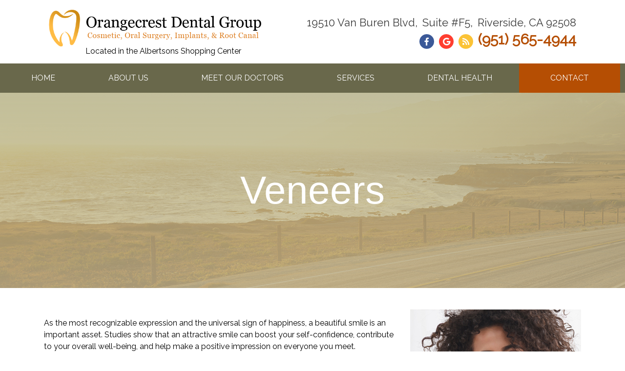

--- FILE ---
content_type: text/html
request_url: https://riverside-dentist.com/services/veneers/
body_size: 22095
content:
<!DOCTYPE html>
		<html lang="en-US" class="loading">
			<head>
				<meta http-equiv="Content-Type" content="text/html; charset=UTF-8" />
				<meta name="viewport" content="width=device-width, initial-scale=1.0">
				<style>
					html {-webkit-tap-highlight-color: rgba(0,0,0,0); -webkit-tap-highlight-color: transparent;}
					body {padding: 0px; margin: 0px; font-size: 16px; font-family: arial; overflow-x: hidden;}
					img {max-width: 100%;}
					section {display: inline-block; clear: both; width: 100%; box-sizing: border-box;}
					a {text-decoration: none;}
					.defer-css {display: none;}
					.skip-menu {position: absolute; left: -500px;}
					.content-section .alerts-panel {width: 100%;}
					.to-top {position: fixed; right: 10px; bottom: 10px; width: 43px; height: 43px; border-radius: 50%; background-color: white; display: block; z-index: 999; box-sizing: border-box; box-shadow: 0px 0px 10px rgba(0, 0, 0, 0.1); text-align: center; line-height: 43px; cursor: pointer; display: none;}
					.content-section {position: relative; display: block;}
					.content-section .alerts-panel p {width: 100%; text-align: center; padding: 20px; margin: 0px; box-sizing: border-box; display: none;}
					.content-section.system-splash {width: 100vw; height: 100vh; padding: 40px; box-sizing: border-box; flex-direction: column; justify-content: center; align-items: center; display: none; z-index: 999999;}
					.content-section.system-splash .system-splash-close {padding: 10px 20px; margin-top: 40px; border: 1px solid black;}
					[data-system="services-faqs-container"] .services-qa-container {display: flex; flex-direction: column;}
					[data-system="services-faqs-container"] .services-qa-container > div {display: none;}
					[data-system="services-faqs-container"] .services-qa-container .services-qa-title {user-select: none; margin: 0px; margin-bottom: 0.5rem; cursor: pointer; border-bottom: 1px dotted #e6e6e6; padding-bottom: 0.5rem; box-sizing: border-box; display: block;}
					[data-system="services-faqs-container"] .services-qa-container .services-qa-title .qa-toggle {float: right; margin-left: 40px;}
					#ad-tracking-source, #ad-tracking-campaign {display: none !important;}

					@media (max-width: 360px) {
						.content-section.system-splash {display: flex;}
					}
				</style>
				<style>
					.preload * {
						-webkit-transition: none !important;
						-moz-transition: none !important;
						-ms-transition: none !important;
						-o-transition: none !important;
					}
				</style>
				<script>var javascript;	javascript.load = []; function javascript() {}</script>
	<script>
				function gtag(arguments) {
					dataLayer.push(arguments);
				}
			
				google_tracking = {
					gtag: function() {
						dataLayer.push(arguments);
					}
				};
			</script>
			<script>
				javascript.load.push('system_gtm');
				javascript.prototype.system_gtm = function() {
					var script_loaded = false;
					function load_script() {
						script_loaded = true;						
						$.getScript('https://www.googletagmanager.com/gtag/js?id=UA-147697479-1');
						window.dataLayer = window.dataLayer || [];
						google_tracking.gtag('js', new Date());
google_tracking.gtag('config', 'UA-147697479-1');
google_tracking.gtag('config', 'UA-155638011-1');

					}
					$(document).one('scroll', function() {
						if (script_loaded == false) {
							load_script();
						}
					});
					$(document).one('mousemove', function() {
						if (script_loaded == false) {
							load_script();
						}
					});
					$('body').one('click', function() {
						if (script_loaded == false) {
							load_script();
						}
					});
				}
			</script>
			
				<meta HTTP-EQUIV="Expires" CONTENT="Never">
				<meta HTTP-EQUIV="CACHE-CONTROL" CONTENT="PUBLIC">
	<meta name="description" content="Veneers can be alternatives to crowns. Call Orangecrest Dental Group at (951) 565-4944 or visit us at 19510 Van Buren Blvd, Suite #F5, Riverside, CA." /><meta name="keywords" content="Riverside CA Veneers, Veneers in Riverside CA, Riverside CA Porcelain Veneers, Dentist 92508, Top Dentist in Riverside CA, Dental Office in Riverside CA, Riverside CA Dental Emergency, Family Dentist 92508, Oral and Maxillofacial Surgery Riverside CA" /><meta name="robots" content="index, follow" /><meta property="og:title" content="Riverside CA Veneers | Veneers in Riverside CA | Riverside CA Porcelain Veneerse" /><meta property="og:url" content="https://riverside-dentist.com/services/veneers/" /><meta property="og:type" content="website" /><meta property="og:description" content="Veneers can be alternatives to crowns. Call Orangecrest Dental Group at (951) 565-4944 or visit us at 19510 Van Buren Blvd, Suite #F5, Riverside, CA." /><meta property="og:image" content="https://riverside-dentist.com/custom/images/logo.png" /><title>Riverside CA Veneers | Veneers in Riverside CA | Riverside CA Porcelain Veneers</title><link rel="stylesheet preload" as="font" href="https://fonts.googleapis.com/css?family=Open+Sans" media="none" onload="if(media!='all')media='all'"><link rel="stylesheet preload" as="font" href="https://fonts.googleapis.com/css?family=Raleway" media="none" onload="if(media!='all')media='all'"><link rel="stylesheet preload" as="font" href="https://fonts.googleapis.com/css?family=Great+Vibes" media="none" onload="if(media!='all')media='all'"></head>
		<body class="preload" data-tracking-id="">
	
			<a tabindex="0" class="skip-menu" href="#skip-menu">Skip Menu</a>
	
					<section class="content-section system-splash" style="background-color: #ffffff">
						<img src="/custom/images/logo.png" />
						
						<div class="system-splash-close" style="border-color: #000000; color: #000000;">Continue</div>
					</section>
				
			<section class="content-section">
				<div class="alerts-panel"></div>
			</section>
			<section class="content-section">
				<div class="to-top"><i class="fas fa-angle-up"></i></div>
		<section id="freyja-home-header">
		<a aria-label="Home" href="/"><img alt="Logo Image" class="header-logo" src="/custom/images/logo.png" /></a>
        <p class="logo-label">Located in the Albertsons Shopping Center</p>
		<div class="contact-bar">
			
						<div class="right">
						<ul class="header-address">
							<li class="break">19510 Van Buren Blvd, </li>
					<li class="break">Suite #F5, </li>	
							<li class="break">Riverside, CA 92508</li>
						</ul>
						<div class="social-container">
						<span class="break">
					<a href="https://www.facebook.com/pages/Orangecrest-Dental-Group/371348052939192" rel="noopener" target="_blank" aria-label="Social Media Link"><i class="social-icon fab fa-facebook-f" style="background-color: #3b5998; color: #3b5998;"></i></a><a href="https://tdi2u.com/ocdggppjgmb" rel="noopener" target="_blank" aria-label="Social Media Link"><i class="social-icon fab fa-google" style="background-color: #ff3e30; color: #ff3e30;"></i></a><a href="/blog/" rel="noopener" target="_blank" aria-label="Social Media Link"><i class="social-icon fas fa-rss" style="background-color: #fbc336; color: #fbc336;"></i></a></span><span class="break"><a aria-label="Click to Call" class="phone" href="tel:+1 (951) 565-4944">(951) 565-4944</a></span>
						</div>
						</div>
							</div>
</section><style>#freyja-home-header {
  width: 100%;
  height: 130px;
  background-color: rgba(255,255,255,0.9);
  padding: 0px 250px;
  box-sizing: border-box;
  display: block;
  z-index: 900;
  position: relative;
}
#freyja-home-header .header-logo {
  transform: translate(0px,20px);
  max-height: 90px;
}
#freyja-home-header .contact-bar {
  text-align: right;
  display: inline-block;
  position: absolute;
  top: 50%;
  transform: translate(0px,-50%);
  right: 0px;
  padding-right: inherit;
}
#freyja-home-header .contact-bar .number-label {
  position: relative;
  top: -3px;
  display: inline-block;
  margin-right: 5px;
  margin-left: 10px;
  font-size: 1rem;
  font-family: 'Raleway', san-serif;
}
#freyja-home-header .contact-bar .multi-location .line-1:hover {
  box-shadow: 0px 0px 15px rgba(181,78,3,0.3);
  border: 1px solid #b54e03;
}
#freyja-home-header .contact-bar .multi-location a {
  color: #3c3c3c;
}
#freyja-home-header .contact-bar .multi-location a .line-1 {
  font-size: 32px;
  line-height: 18px;
  box-shadow: 0px 0px 15px rgba(0,0,0,0.05);
  padding: 10px;
  cursor: pointer;
  transition: box-shadow 0.2s, border 0.2s;
  border: 1px solid white;
  box-sizing: border-box;
  font-weight: 100;
  font-family: 'Source Sans Pro', sans-serif;
}
#freyja-home-header .contact-bar .multi-location a .line-1 .line-2 {
  font-size: 20px;
}
#freyja-home-header .contact-bar .multi-location a .number-bubble {
  display: inline-block;
  background-color: #b54e03;
  color: white;
  text-align: center;
  padding: 3px 10px;
  height: 32px;
  line-height: 30px;
  font-weight: 400;
}
#freyja-home-header .contact-bar .social-container .social-icon::after {
  background-color: rgba(255,255,255,0);
}
#freyja-home-header .contact-bar .social-container .social-icon:hover {
  transform: scale(1.2);
}
#freyja-home-header .contact-bar .social-container .social-icon {
  line-height: 30px;
  margin-right: 10px;
  width: 30px;
  height: 30px;
  text-align: center;
  color: white;
  border-radius: 50%;
  cursor: pointer;
  transition: transform 0.2s;
  color: white !important;
}
#freyja-home-header .contact-bar .phone:hover {
  color: #d7c8a1;
}
#freyja-home-header .contact-bar .phone {
  font-family: 'Raleway', san-serif;
  font-size: 24px;
  text-decoration: none;
  color: #b54e03;
  transition: color 0.2s;
}
#freyja-home-header .contact-bar .header-address {
  padding: 0px;
  margin: 0px;
  font-family: 'Raleway', san-serif;
  font-size: 20px;
  color: #3c3c3c;
}
#freyja-home-header .contact-bar .header-address .break {
  margin-right: 5px;
}
#freyja-home-header .contact-bar .header-address li {
  display: inline-block;
  margin-right: 5px;
}
#freyja-home-header .contact-bar .header-address li:last-of-type {
  margin-right: 0px;
}
@media (max-width: 1600px) {
  #freyja-home-header {
    padding: 0px 100px;
  }
}
@media (max-width: 1024px) {
  #freyja-home-header {
    padding: 0px 40px;
    position: relative;
    height: auto;
    display: inline-block;
    width: 100%;
    text-align: center;
  }
  #freyja-home-header .header-logo {
    max-height: 120px;
  }
  #freyja-home-header .header-address .break {
    margin-right: 0px;
    display: block;
  }
  #freyja-home-header .contact-bar {
    position: relative;
    padding: 20px 0px 0px;
    text-align: center;
    display: block;
    top: 0px;
    transform: none;
  }
  #freyja-home-header .contact-bar .header-address li.break {
    display: block;
  }
  #freyja-home-header .contact-bar .social-container .break {
    display: block;
  }
  #freyja-home-header .contact-bar .social-container .break:first-of-type {
    margin: 10px 0px;
  }
  #freyja-home-header .contact-bar .social-container .break:first-of-type a:last-of-type .social-icon {
    margin-right: 0px;
  }
  #freyja-home-header .contact-bar .social-container .break:first-of-type a .social-icon {
    margin-right: 10px;
  }
  #freyja-home-header .contact-bar .multi-location a {
    display: block;
  }
  #freyja-home-header .contact-bar .multi-location a .line-1 {
    display: inline-block;
    margin-bottom: 30px;
    text-align: right;
  }
}
</style><section id="guile-top-menu">
	<div id="top-menu-mobile">
    	<div class='logo-container-mobile'>
        	<a aria-label="Home" href="/"><img id="guile-header-logo-mobile" src="/custom/images/logo.png" /></a>
        </div>
		<i class="fas fa-bars"></i>
	</div>
	<div id="top-menu-nav">
    	<div class='logo-container'>
        	<a aria-label="Home" href="/"><img id="guile-header-logo" src="/custom/images/logo.png" /></a>
        </div>
		<div class='top-menu-main-menu-container'><ul id="top-menu-main-menu">
			<li tabindex="0" role="button" class="top-menu-item" data-url="/">Home</li><li tabindex="0" role="button" class="top-menu-item" data-url="/about-us/">About Us<ul class="top-menu-sub-menu"><li tabindex="0" role="button" class="top-menu-sub-menu-item" data-url="/about-us/meet-our-staff/">Meet Our Staff</li><li tabindex="0" role="button" class="top-menu-sub-menu-item" data-url="/about-us/our-office/">Our Office</li><li tabindex="0" role="button" class="top-menu-sub-menu-item" data-url="/about-us/office-tour/">Office Tour</li><li tabindex="0" role="button" class="top-menu-sub-menu-item" data-url="/about-us/new-patients/">New Patients</li><li tabindex="0" role="button" class="top-menu-sub-menu-item" data-url="/about-us/smile-gallery/">Smile Gallery</li><li tabindex="0" role="button" class="top-menu-sub-menu-item" data-url="/about-us/dental-videos/">Dental Videos</li><li tabindex="0" role="button" class="top-menu-sub-menu-item" data-url="/about-us/testimonials/">Testimonials</li></ul></li><li tabindex="0" role="button" class="top-menu-item" data-url="/staff/">Meet Our Doctors<ul class="top-menu-sub-menu"><li tabindex="0" role="button" class="top-menu-sub-menu-item" data-url="/staff/makbul-i-patel-dds/">Makbul I. Patel, DDS</li><li tabindex="0" role="button" class="top-menu-sub-menu-item" data-url="/staff/jyoti-v-desar-dds/">Jyoti V. Desar, DDS</li><li tabindex="0" role="button" class="top-menu-sub-menu-item" data-url="/staff/kashif-ahmed-dds/">Kashif Ahmed, DDS</li></ul></li><li tabindex="0" role="button" class="top-menu-item" data-url="/services/">Services<ul class="top-menu-sub-menu mega-menu"><ul class="mega-menu-column not-grouped"><li tabindex="0" role="button" class="top-menu-sub-menu-item" data-url="/services/cosmetic-dentistry/">Cosmetic Dentistry</li><li tabindex="0" role="button" class="top-menu-sub-menu-item" data-url="/services/crowns-caps/">Crowns & Caps</li><li tabindex="0" role="button" class="top-menu-sub-menu-item" data-url="/services/dental-bridges/">Dental Bridges</li><li tabindex="0" role="button" class="top-menu-sub-menu-item" data-url="/services/dental-fillings/">Dental Fillings</li><li tabindex="0" role="button" class="top-menu-sub-menu-item" data-url="/services/dentures/">Dentures</li><li tabindex="0" role="button" class="top-menu-sub-menu-item" data-url="/services/digital-radiography/">Digital Radiography</li><li tabindex="0" role="button" class="top-menu-sub-menu-item" data-url="/services/oral-exams/">Oral Exams</li><li tabindex="0" role="button" class="top-menu-sub-menu-item" data-url="/services/oral-surgery/">Oral Surgery</li><li tabindex="0" role="button" class="top-menu-sub-menu-item" data-url="/services/pediatric-dentistry/">Pediatric Dentistry</li><li tabindex="0" role="button" class="top-menu-sub-menu-item" data-url="/services/preventive-program/">Preventive Program</li><li tabindex="0" role="button" class="top-menu-sub-menu-item" data-url="/services/root-canals/">Root Canals</li><li tabindex="0" role="button" class="top-menu-sub-menu-item" data-url="/services/teeth-whitening/">Teeth Whitening</li><li tabindex="0" role="button" class="top-menu-sub-menu-item" data-url="/services/veneers/">Veneers</li></ul><li tabindex="0" role="button" class="view-all view-all-mega" data-url="/services/">View All</li></ul></li><li tabindex="0" role="button" class="top-menu-item" data-url="/library/">Dental Health</li><li tabindex="0" role="button" class="top-menu-item" data-url="/contact/">Contact<ul class="top-menu-sub-menu"><li tabindex="0" role="button" class="top-menu-sub-menu-item" data-url="/contact/contact-form/">Contact Us</li><li tabindex="0" role="button" class="top-menu-sub-menu-item" data-url="/contact/appointment-form/">Request Appointment</li></ul></li>		</ul>
        </div>
	</div>
	<div class="clear"></div>
</section><style>#guile-top-menu {
  box-shadow: none;
  position: relative;
  z-index: 9999;
  background-color: transparent;
  position: -webkit-sticky;
  position: sticky;
  top: 0;
}
#guile-top-menu #top-menu-nav {
  display: flex;
  justify-content: space-between;
}
#guile-top-menu .active {
  background: #434750;
}
#guile-top-menu .top-menu-sub-menu,
#guile-top-menu #top-menu-mobile {
  display: none;
}
#guile-top-menu #top-menu-main-menu {
  display: flex;
  list-style: none;
  flex: auto;
  height: 60px;
  margin: 0;
  padding: 0;
  font-family: 'Raleway', san-serif;
  font-size: 14px;
}
#guile-top-menu .top-menu-item {
  align-items: center;
  flex: auto;
  justify-content: center;
  text-align: center;
  display: flex;
  transition: color 0.2s, box-shadow 0.2s;
  outline: 0;
  color: #fff;
  text-transform: uppercase;
  padding: 10px;
}
#guile-top-menu .top-menu-item:hover {
  color: #2a488e;
  cursor: pointer;
}
#guile-top-menu .top-menu-sub-menu {
  list-style: none;
  padding: 0;
  position: absolute;
  background: rgba(0,0,0,0.8);
  text-align: left;
  border-top: 3px solid #2a488e;
  top: 80%;
  box-sizing: border-box;
  font-weight: normal;
  left: 8%;
}
#guile-top-menu .top-menu-sub-menu li {
  padding: 15px 20px;
  color: #fff;
  font-size: 12px;
  border-bottom: 1px solid rgba(255,255,255,0.58);
}
#guile-top-menu .top-menu-sub-menu li:hover {
  background: #2a488e;
}
#guile-top-menu .logo-container {
  flex: auto;
  padding: 20px;
  display: flex;
  align-items: center;
}
#guile-top-menu .top-menu-main-menu-container {
  flex: auto;
  display: flex;
  align-items: center;
  max-width: 1300px;
  padding: 0 10px 0 10px;
  position: relative;
  z-index: 999;
}
#guile-top-menu img {
  max-height: 100px;
  display: none;
}
#guile-top-menu .logo-container-mobile {
  display: none;
}
#guile-top-menu .fa-bars {
  display: flex;
  align-items: center;
  padding: 10px 10px 10px 20px;
}
#guile-top-menu .fa-bars::before {
  font-size: 25px;
  color: #fff;
}
#guile-top-menu .top-menu-sub-menu.mega-menu,
#guile-top-menu #guile-top-menu .mega-menu-column {
  list-style: none;
  width: 100%;
  box-sizing: border-box;
  left: 0;
}
#guile-top-menu .not-grouped {
  width: 100%;
}
#guile-top-menu .not-grouped .top-menu-sub-menu-item {
  display: inline-block;
  width: 25%;
  box-sizing: border-box;
}
#guile-top-menu .top-menu-item:last-of-type {
  color: #fff;
  padding: 9px 20px;
  transition: all 0.3s;
  background: linear-gradient(#2a488e,#172A55);
}
#guile-top-menu .top-menu-item:last-of-type ul {
  right: 0;
}
#guile-top-menu .top-menu-item:last-of-type::after {
  display: none;
}
#guile-top-menu .top-menu-item:last-of-type:hover {
  color: #fff;
  background: linear-gradient(#172A55,#2a488e);
}
#guile-top-menu .mega-menu-column {
  list-style: none;
  padding: 0;
  text-align: center;
  width: 25%;
  float: left;
}
#guile-top-menu .not-grouped {
  width: 100%;
}
#guile-top-menu .view-all-mega {
  flex-basis: 100%;
  text-align: center;
  clear: both;
}
#guile-top-menu .top-menu-item[data-url="/services/"] {
  position: initial;
}
@media (max-width: 1300px) {
  #guile-top-menu #top-menu-main-menu {
    font-size: 12px;
  }
}
@media (max-width: 1024px) {
  #guile-top-menu .top-menu-main-menu-container {
    padding: 0;
    background: #000000;
  }
  #guile-top-menu #top-menu-nav {
    height: initial;
  }
  #guile-top-menu #top-menu-mobile {
    display: flex;
    justify-content: space-between;
    height: 100%;
    background: #000000;
  }
  #guile-top-menu .logo-container {
    display: none;
  }
  #guile-top-menu .logo-container-mobile {
    display: block;
  }
  #guile-top-menu #top-menu-main-menu {
    display: none;
    padding: 0;
    background: #000000;
    height: 100%;
  }
  #guile-top-menu .top-menu-item {
    padding: 12px 0;
    text-align: left;
    margin-left: 20px;
    display: block;
  }
  #guile-top-menu .top-menu-sub-menu {
    position: relative;
    transform: none;
    border: none;
    margin-left: -20px;
    margin-top: 10px;
  }
  #guile-top-menu .top-menu-sub-menu li {
    border: none;
    margin-left: -20px;
    margin-top: 10px;
  }
  #guile-top-menu .top-menu-item::after {
    display: none;
  }
  #guile-top-menu .top-menu-sub-menu li {
    padding: 12px 0 2px 40px;
  }
  #guile-top-menu .logo-container-mobile {
    padding: 10px;
  }
  #guile-top-menu .top-menu-item:last-of-type {
    text-align: center;
    justify-content: center;
    margin-left: 0;
    padding: 12px 0;
  }
  #guile-top-menu .top-menu-item:hover {
    box-shadow: none;
  }
  #guile-top-menu .mega-menu-column {
    display: none;
  }
  #guile-top-menu .view-all-mega {
    text-align: left;
  }
}
</style><script>javascript.load.push('system_main_menu_actions');

javascript.prototype.system_change_menu_behavior = function() {
	if (viewportSize.width > 1024) {
		$('#top-menu-main-menu').css('display', 'flex');
		$('.top-menu-sub-menu').css('display', 'none');
	}
	else {
		$('#top-menu-main-menu').css('display', 'none');
		$('.top-menu-sub-menu').css('display', 'none');
	}
}

javascript.prototype.system_main_menu_actions = function() {
	var menuLock = false;

	$('.top-menu-item').each(function() {
		if ($(this).find('.top-menu-sub-menu-item').length == 1) {
			var swapData = $(this).find('.top-menu-sub-menu-item:first').attr('data-url');
			$(this).attr('data-url', swapData);
			$(this).find('.top-menu-sub-menu').remove();
		}
	});

	$('.top-menu-item').mouseover(function() {
		if (viewportSize.width > 1024) {
			if ($(this).find('.top-menu-sub-menu').length > 0) {
				$(this).find('.top-menu-sub-menu').stop().slideDown(200, function() {
					$(this).css('height', 'auto');
				});
			}
		}
	});
	
	$('.view-all').click(function() {
		$(location).attr('href', $(this).attr('data-url'));
	});
	
	$('.top-menu-item').click(function() {
		if (viewportSize.width <= 1024) {
			if ($(this).find('.top-menu-sub-menu').length > 0) {
				$(this).find('.top-menu-sub-menu').animate({
					height: "toggle",
					opacity: "toggle"
				}, 200);
			}
		}
	});
	
	$('.top-menu-item').mouseleave(function() {
		if (viewportSize.width > 1024) {
			if ($(this).find('.top-menu-sub-menu').length > 0) {
				$(this).find('.top-menu-sub-menu').stop().slideUp(200, function() {});
			}
		}
	});
	
	$('.top-menu-item').click(function() {
		if ($(this).find('.top-menu-sub-menu').length == 0) {
			if ($(this).attr('data-url').indexOf('https://') > -1 || $(this).attr('data-url').indexOf('http://') > -1) {
				var external_link = $(this).attr('data-url');
				window.open(external_link);
			}
			else {
				$(location).attr('href', $(this).attr('data-url'));
			}
		}
	});
	
	$('.top-menu-sub-menu-item').click(function(e) {
		e.stopPropagation();
		if ($(this).attr('data-url').indexOf('https://') > -1 || $(this).attr('data-url').indexOf('http://') > -1) {
			var external_link = $(this).attr('data-url');
			window.open(external_link);
		}
		else {
			$(location).attr('href', $(this).attr('data-url'));
		}
	});
	
	$('#top-menu-mobile').click(function() {
		$('#top-menu-main-menu').animate({
			height: "toggle",
			opacity: "toggle"
		}, 200);
	});
}
</script>
		<section id="guile-interior-banner" data-images="/custom/images/interior-banner.jpeg" data-gradients="rgba(151, 149, 108, 0.60), rgba(215, 200, 161, 0.8)">
			<div class="guile-banner-background"></div>
			<div id="skip-menu" name="skip-menu" tabindex="0" style="height: 0px; width: 0px; display: block; position: absolute;"></div>
							
					<section class="system-page-title-default">
						<h1>Veneers</h1>
					</section>
				

		</section>
	<style>#guile-interior-banner {
  position: relative;
  margin-top: -144px;
}
#guile-interior-banner .guile-banner-background {
  height: 400px;
  background-attachment: fixed;
}
#guile-interior-banner h1 {
  color: #fff;
  text-align: center;
  font-size: 80px;
  font-family: 'Source Sans Pro', sans-serif;
  line-height: 1em;
  font-weight: 300;
}
#guile-interior-banner .system-page-title-default {
  position: absolute;
  left: 50%;
  top: 50%;
  transform: translate(-50%,-50%);
}
@media (max-width: 1023px) {
  #guile-interior-banner .guile-banner-background {
    background-attachment: initial;
    background-size: cover;
    background-position: center;
  }
}
@media (max-width: 768px) {
  #guile-interior-banner .guile-banner-background {
    height: 400px;
  }
}
@media (max-width: 550px) {
  #guile-interior-banner h1 {
    font-size: 3rem;
  }
}
</style><script>javascript.load.push('system_random_image');

javascript.prototype.system_random_image = function() {
	var is_mobile = false;

	if (viewportSize.width <= 480 && $('#guile-interior-banner')[0].hasAttribute('data-mobile-interior-image')) {
		var banner_image = $('#guile-interior-banner').attr('data-mobile-interior-image');
		is_mobile = true;
		
		window.addEventListener('resize', function() {
			if (window.innerWidth > 480 && is_mobile) {
				is_mobile = false;
			
				var banner_images = $('#guile-interior-banner').attr('data-images').split('::');
				var banner_image = (banner_images[Math.floor(Math.random() * (banner_images.length))]);
				
				if ($('#guile-interior-banner').length) {
					var banner_gradients = $('#guile-interior-banner').attr('data-gradients').split('::');
				}
					
				if (banner_gradients.length > 0) {
					var banner_gradient = (banner_gradients[Math.floor(Math.random() * (banner_gradients.length))]);
					$('#guile-interior-banner .guile-banner-background').css('background-image', 'linear-gradient('+banner_gradient+'), url('+banner_image+')');
				}
				else {
					$('#guile-interior-banner .guile-banner-background').css('background-image', 'url('+banner_image+')');
				}
			}
		});
	}
	else {
		var banner_images = $('#guile-interior-banner').attr('data-images').split('::');
		var banner_image = (banner_images[Math.floor(Math.random() * (banner_images.length))]);
	}
	
	if ($('#guile-interior-banner').length) {
		var banner_gradients = $('#guile-interior-banner').attr('data-gradients').split('::');
	}
		
	if (banner_gradients.length > 0) {
		var banner_gradient = (banner_gradients[Math.floor(Math.random() * (banner_gradients.length))]);
		$('#guile-interior-banner .guile-banner-background').css('background-image', 'linear-gradient('+banner_gradient+'), url('+banner_image+')');
	}
	else {
		$('#guile-interior-banner .guile-banner-background').css('background-image', 'url('+banner_image+')');
	}
}</script><section id="guile-services-container">
	<div class="content-container">	
		
					<img src="/_content/_services/_dental/_images/veneers.jpg" class="service-image" alt="Veneers">
				<p>As the most recognizable expression and the universal sign of happiness, a beautiful smile is an important asset. Studies show that an attractive smile can boost your self-confidence, contribute to your overall well-being, and help make a positive impression on everyone you meet.</p>
<h3>Transforming Smiles With Porcelain Veneers</h3>
<p>If your front teeth are stained, discolored, chipped, worn-down, misshapen, a little gapped, or slightly misaligned, you're not alone. According to statistics, more than one-third of adults in the United States are dissatisfied with the appearance of their smiles. Cosmetic imperfections may be due to genetics, excessive wear and tear on the teeth, the aging process, dietary choices that stain the dental enamel, smoking, or as a side effect of certain medications.</p>
<p>In some cases, if the imperfections are minor ones, a <a href="../teeth-whitening/">teeth whitening</a> procedure or cosmetic bonding may be all it takes to create a more perfect-looking smile. However, darker dental stains, discolorations, and more significant flaws involving the size, shape, and alignment of the teeth, are sometimes better addressed with porcelain veneers.</p>
<p>At the office of Orangecrest Dental Group, we recognize that every smile is different and tailor treatment to address individual needs and expectations of care. Whether your smile is best served by the fabrication of dental veneers or another <a href="../cosmetic-dentistry/">cosmetic dental procedure</a> we provide, you can count on our office for the latest, most effective, pleasing, and healthy solutions for your smile.</p>
<h3>What are dental veneers?</h3>
<p>One of the most conservative yet highly effective and aesthetically pleasing ways to transform the appearance of imperfect looking teeth is the fabrication of dental veneers. Fully customized to the exact specifications of your smile and the cosmetic corrections required, veneers are ultra-thin facings, seamlessly bonded to the fronts of the involved teeth.</p>
<p>This versatile and minimally-invasive cosmetic procedure conceals a range of imperfections to dramatically improve the look of teeth that are misshapen, exhibit minor chips, enamel defects, or stains. They also provide an excellent solution for closing small gaps as well as addressing other minor alignment issues.</p>
<p>Among the chief benefits offered by veneers are that they require little to no preparation of the underlying tooth and offer a relatively quick way to achieve long-lasting and pleasing results. And because they are ultra-thin, veneers preserve the maximum amount of natural tooth structure and are kind to the tissues along the gumline.</p>
<h3>With veneers, your smile looks naturally beautiful.</h3>
<p>Whether you're looking to improve the appearance of a single front tooth or multiple ones, dental veneers can turn a less-than-perfect smile into one that appears naturally beautiful and flawless.</p>
<p>Your veneers are fabricated from the highest quality of dental-grade porcelain to recreate the natural translucency of healthy tooth enamel. Since porcelain reflects light in much the same way as dental enamel, veneers produce a vibrant, flawless, and naturally beautiful-looking smile.</p>
<p>From preparation to taking an impression and placement, the entire process of getting dental veneers only takes a few visits. Furthermore, even though a veneer is fragile to handle before placement in the mouth, once it gets bonded to the underlying tooth, it becomes quite strong and durable. With proper oral hygiene and care, you can maintain your new veneers for many years to come.</p>
<p>At the office of Orangecrest Dental Group, we successfully combine the art and science of dentistry to create healthy, beautiful smiles. We've helped many patients enhance the look of their smiles and feel confident we can do the same for you.</p>
<h3>What to expect when getting veneers</h3>
<ul>
	<li>
		<b>Initial consultation and care</b>
		<p>The process of getting dental veneers begins with a consultation and thorough assessment of your dental health, oral function, and smile aesthetics. We'll also discuss your smile goals and treatment expectations.  Although getting veneers is a relatively quick process, it's essential to address any periodontal problems or cavities in the involved teeth before your new veneers get fabricated.</p>
	</li>
	<li>
		<b>Tooth preparation and Impression taking</b>
		<p>While the amount of tooth preparation varies, depending on the unique requirements of the case and the type of porcelain veneer, the removal of tooth structure from the front and sides of the tooth is typically quite minimal. It's just enough enamel for the ultra-thin facing to look most natural and remain sturdy and strong when placed.</p>
		<p>Once the teeth are prepared, an impression gets taken, and an appropriate shade of porcelain is selected, your new veneers are ready for fabrication. Porcelain veneers are most often sent out to a dental laboratory for custom fabrication. For the short time it takes the permanent ones to come back from the lab, attractive temporary veneer facings cover the teeth.</p>
	</li>
	<li>
		<b>Fitting and placement</b>
		<p>When your veneers are ready, it's time to check their fit, size, shade, and shape. Prior to getting affixed to the teeth, any adjustments to ensure a precise fit and optimal aesthetics are made. At this time, we'll also confirm that you're pleased with the look of your new smile. Once fitted and approved, the involved teeth are then cleaned, and the veneers are permanently bonded in place with composite resin cement. Following placement, any further adjustments or minor refinements are performed as needed.</p>
	</li>
</ul>
<div itemscope="" itemtype="https://schema.org/FAQPage" class="services-faqs-container"
	data-system="services-faqs-container">
	<h2>Veneers FAQs</h2>
	<div class="services-qa-container" itemscope="" itemprop="mainEntity" itemtype="https://schema.org/Question">
		<h3 data-action="services-qa-toggle" class="services-qa-title" itemprop="name">
			<span class="qa-toggle">+</span><span class="qa-title">Will I need a veneer or a crown?</span>
		</h3>
		<div itemscope="" itemprop="acceptedAnswer" itemtype="https://schema.org/Answer">
			<div itemprop="text">
				<p>
					Determining if a veneer is suitable or a full-coverage crown is required depends on the extent of the tooth's defects and the remaining amount of healthy tooth structure. For teeth with imperfections that cannot be remedied with a teeth whitening procedure, dental veneers often provide the desired cosmetic improvements. However, a significantly undersized, misshapen, chipped, or darkly stained tooth usually requires a full coverage crown.
				</p>
			</div>
		</div>
	</div>
	<div class="services-qa-container" itemscope="" itemprop="mainEntity" itemtype="https://schema.org/Question">
		<h3 data-action="services-qa-toggle" class="services-qa-title" itemprop="name">
			<span class="qa-toggle">+</span><span class="qa-title">Do veneers look natural?</span>
		</h3>
		<div itemscope="" itemprop="acceptedAnswer" itemtype="https://schema.org/Answer">
			<div itemprop="text">
				<p>
					Porcelain veneers are fabricated from the highest grade of dental ceramics, which reflect light in much the same way as the enamel of natural teeth. In addition to this feature, dental porcelain is resistant to stains and discolorations, keeping your smile white and vibrant for years to come.
				</p>
			</div>
		</div>
	</div>
	<div class="services-qa-container" itemscope="" itemprop="mainEntity" itemtype="https://schema.org/Question">
		<h3 data-action="services-qa-toggle" class="services-qa-title" itemprop="name">
			<span class="qa-toggle">+</span><span class="qa-title">How long do dental veneers last?</span>
		</h3>
		<div itemscope="" itemprop="acceptedAnswer" itemtype="https://schema.org/Answer">
			<div itemprop="text">
				<p>Porcelain veneers are ultra-thin customized facings that become strong and durable once bonded to the underlying teeth. With proper hygiene and routine dental care, veneers provide a cosmetic solution that not only looks and feels completely natural but is also long lasting.</p>
				<p>However, just as harmful oral habits can affect your natural teeth, they can also cause damage to your veneers. To prevent chipping, cracking, or dislodging a veneer, avoid nail biting, chewing on hard candies, ice, pens, or pencils, and opening bottles or other objects with your teeth. Also, remember to protect your smile on the playing field by wearing a properly fitted sports mouthguard.</p>
				<p>Tooth grinding or bruxism is another important consideration in care. If you clench or grind your teeth, you may need to wear a night guard to help protect your new smile or discuss other options with our office.</p>
			</div>
		</div>
	</div>
	<div class="services-qa-container" itemscope="" itemprop="mainEntity" itemtype="https://schema.org/Question">
		<h3 data-action="services-qa-toggle" class="services-qa-title" itemprop="name">
			<span class="qa-toggle">+</span><span class="qa-title">How many veneers will I need?</span>
		</h3>
		<div itemscope="" itemprop="acceptedAnswer" itemtype="https://schema.org/Answer">
			<div itemprop="text">
				<p>
					As versatile as they are beautiful, dental veneers can be applied to a single tooth in need of cosmetic improvement or multiple front teeth to dramatically improve the look of your smile. Whatever the case may be, dental veneers provide highly satisfying results to create a smile; you'll feel confident sharing with the world.
				</p>
			</div>
		</div>
	</div>
	<div class="services-qa-container" itemscope="" itemprop="mainEntity" itemtype="https://schema.org/Question">
		<h3 data-action="services-qa-toggle" class="services-qa-title" itemprop="name">
			<span class="qa-toggle">+</span><span class="qa-title">Can veneers address more than one cosmetic problem?</span>
		</h3>
		<div itemscope="" itemprop="acceptedAnswer" itemtype="https://schema.org/Answer">
			<div itemprop="text">
				<p>
					Among the many benefits offered by dental veneers is their ability to mask a range of imperfections at once. In addition to covering stains or discolorations on the front surface of a tooth, the size and shape of a veneer can also be customize to improve the tooth's contours and dimensions. At the same time veneers create a whiter and more vibrant smile; they can also lengthen or widen a tooth, close minor gaps, and address other minor alignment issues.
				</p>
			</div>
		</div>
	</div>
	<div class="services-qa-container" itemscope="" itemprop="mainEntity" itemtype="https://schema.org/Question">
		<h3 data-action="services-qa-toggle" class="services-qa-title" itemprop="name">
			<span class="qa-toggle">+</span><span class="qa-title">Are there different types of veneers?</span>
		</h3>
		<div itemscope="" itemprop="acceptedAnswer" itemtype="https://schema.org/Answer">
			<div itemprop="text">
				<p>
					The two most common types of veneers are porcelain veneers, also known as porcelain laminates, and composite veneers. Although porcelain veneers are the most commonly offered option in care, composite veneers fabricated directly on the tooth can also achieve excellent results. You may have also heard the term no-prep veneer. It refers to a type of porcelain veneer that requires little to no preparation of the underlying dental enamel. At your consultation visit, we'll discuss your best options in care.
				</p>
			</div>
		</div>
	</div>
	<div class="services-qa-container" itemscope="" itemprop="mainEntity" itemtype="https://schema.org/Question">
		<h3 data-action="services-qa-toggle" class="services-qa-title" itemprop="name">
			<span class="qa-toggle">+</span><span class="qa-title">With dental veneers, can I clean my teeth as before?</span>
		</h3>
		<div itemscope="" itemprop="acceptedAnswer" itemtype="https://schema.org/Answer">
			<div itemprop="text">
				<p>
					Once they're in place, your veneers are also easy to care for and maintain. Simply by brushing, flossing, and visiting our office for periodic checkups, you can successfully protect and preserve your new and beautiful smile.
				</p>
			</div>
		</div>
	</div>
	<div class="services-qa-container" itemscope="" itemprop="mainEntity" itemtype="https://schema.org/Question">
		<h3 data-action="services-qa-toggle" class="services-qa-title" itemprop="name">
			<span class="qa-toggle">+</span><span class="qa-title">How much do dental veneers cost?</span>
		</h3>
		<div itemscope="" itemprop="acceptedAnswer" itemtype="https://schema.org/Answer">
			<div itemprop="text">
				<p>
					Although certain procedures that are considered cosmetic may not be covered by dental insurance, veneers remain a worthwhile investment in your smile. Based on the unique considerations of each case, we develop treatment plans that consider specific dental needs, cosmetic goals, and budget.  Our experienced and friendly office staff can address all your insurance questions and review various payment and financing options.
				</p>
			</div>
		</div>
	</div>
	<div class="services-qa-container" itemscope="" itemprop="mainEntity" itemtype="https://schema.org/Question">
		<h3 data-action="services-qa-toggle" class="services-qa-title" itemprop="name">
			<span class="qa-toggle">+</span><span class="qa-title">Why choose the office of Orangecrest Dental Group?</span>
		</h3>
		<div itemscope="" itemprop="acceptedAnswer" itemtype="https://schema.org/Answer">
			<div itemprop="text">
				<p>At the office of Orangecrest Dental Group, we value patient input and pay close attention to your treatment goals, concerns, and expectations in care. When it comes to cosmetic dentistry, we recognize that every smile is unique and never take a “one size fits all” approach to care. We utilize the most advanced diagnostic technology and treatment methods to assess your smile and to design your porcelain veneers for a precise fit and optimal aesthetics.</p>
				<p>As experienced providers of care, we provide highly personalized treatment, combining state-of-the-art technology with an artistic touch to produce long-lasting and aesthetically pleasing results of care.</p>
			</div>
		</div>
	</div>
</div>
<style>
	.sys_list>li>p:first-of-type {
		margin-top: 3px;
	}
		.sys_list>li>p:last-of-type {
		margin-bottom: 3px;
	}

	.sys_img_container {
		display: inline;
	}

	.sys_img_container .sys_float_right {
		float: right;
		margin: 0px 0px 10px 10px;
		max-width: 350px;
	}

	.sys_img_container .sys_float_left {
		float: left;
		margin: 0px 10px 10px 0px;
		max-width: 350px;
	}

	@media (max-width: 768px) {
		.sys_img_container {
			display: flex;
		}

		.sys_img_container .sys_float_right {
			float: none;
			margin: 0 auto;
			max-width: 450px;
			width: 100%;
		}

		.sys_img_container .sys_float_left {
			float: none;
			margin: 0 auto;
			width: 100%;
			max-width: 450px;
		}
	}
</style>	</div>
	<div class="clear"></div>
</section><style>#guile-services-container .content-container {
  max-width: 1100px;
  margin: 0 auto;
  padding: 40px;
}
#guile-services-container .content-container p {
  line-height: 1.5em;
  font-size: 1rem;
  font-family: 'Raleway', san-serif;
}
#guile-services-container .service-image {
  float: right;
  margin: 0 0 15px 15px;
  border: 5px solid #b54e03;
  border-image-source: linear-gradient(#b54e03,#d7c8a1);
  border-image-slice: 20;
  box-sizing: border-box;
  max-width: 350px;
}
#guile-services-container [data-system="services-faqs-container"] {
  margin-top: 40px;
}
#guile-services-container [data-system="services-faqs-container"] h2 {
  margin: 1rem 0px;
  border-bottom: 1px solid #d7c8a1;
  font-family: 'Raleway', san-serif;
  font-weight: initial;
  font-size: 2.2rem;
  color: #b54e03;
  padding-bottom: 1rem;
}
#guile-services-container [data-system="services-faqs-container"] h2:hover {
  color: #b54e03;
}
#guile-services-container [data-system="services-faqs-container"] h3 {
  font-family: 'Raleway', san-serif;
  font-weight: normal;
  color: #d7c8a1;
  transition: color 0.4s;
}
#guile-services-container [data-system="services-faqs-container"] h3:hover {
  color: #b54e03;
}
#guile-services-container [data-system="services-faqs-container"] p {
  font-family: 'Raleway', san-serif;
  color: #3c3c3c;
}
#guile-services-container [data-system="services-faqs-container"] div[itemprop="text"] p:first-of-type {
  margin-top: 0px;
}
#guile-services-container [data-system="services-faqs-container"] div[itemprop="text"] p:last-of-type {
  margin-bottom: 40px;
}
@media (max-width: 550px) {
  #guile-services-container .service-image {
    max-width: 100%;
  }
}
</style><section id="custom-footer">
	<div class="content-container">
		<div class="flex-container">
            
                        <div class="flex-box">
                            <div class="social-icons">
                    
                                        <a href="https://www.facebook.com/pages/Orangecrest-Dental-Group/371348052939192"><span style="display:none;">social icon</span><i class="fab fa-facebook-f"></i></a>
                                    
                                        <a href="https://tdi2u.com/ocdggppjgmb"><span style="display:none;">social icon</span><i class="fab fa-google"></i></a>
                                    
                                        <a href="/blog/"><span style="display:none;">social icon</span><i class="fas fa-rss"></i></a>
                                    
                            </div>
                            <p>19510 Van Buren Blvd, Suite #F5</p>
                            <p>Riverside, CA 92508</p>
                            <p><a href="tel:+1(951) 565-4944">(951) 565-4944</a></p>
                        </div>
                    			<div class="flex-box">
				<a href="/"><img data-src="/custom/images/logo.png" class="img-center responsive" alt="Orangecrest Dental Group"></a>
			</div>
		</div>
	</div>
</section><style>#custom-footer {
  box-sizing: border-box;
  width: 100%;
  display: block;
  position: relative;
  background-color: #434750;
}
#custom-footer .content-container {
  max-width: 1200px;
  position: relative;
  left: 50%;
  transform: translate(-50%);
  padding: 40px 40px 60px;
  box-sizing: border-box;
  font-family: 'Source Sans Pro', sans-serif;
  font-size: 20px;
  color: #fff;
}
#custom-footer .content-container p {
  margin: 5px 0px;
}
#custom-footer .content-container .flex-container {
  display: flex;
  flex-wrap: wrap;
  justify-content: space-around;
  align-items: center;
}
#custom-footer .content-container .flex-box {
  flex-basis: 31%;
  padding: 10px;
}
.social-icons i {
  margin-right: 20px;
}
#custom-footer .content-container a {
  color: #fff;
  transition: all 0.2s;
}
#custom-footer .content-container a:hover {
  color: rgba(72,92,137,0.5);
  transition: all 0.2s;
}
.flex-box img {
  opacity: 1;
  transition: all 0.2s;
  transform: scale(1.5);
}
.flex-box img:hover {
  opacity: 0.5;
  transition: all 0.2s;
}
@media (max-width: 1024px) {
  #custom-footer .content-container {
    width: 100%;
    left: initial;
    transform: translate(0%);
  }
}
@media (max-width: 768px) {
  #custom-footer .content-container .flex-box {
    flex-basis: 30%;
  }
  #custom-footer .content-container {
    font-size: 16px;
  }
}
@media (max-width: 480px) {
  #custom-footer .content-container .flex-container {
    flex-direction: column;
  }
  #custom-footer .content-container {
    text-align: center;
    font-size: 18px;
    padding: 40px;
  }
  .social-icons i {
    margin: 0px 20px;
  }
  .flex-box img {
    transform: scale(1);
  }
}
</style><section id="guile-home-footer">
	<div class='content-container'>
    	<div class='footer-about'>
        	<img id="guile-footer-logo" data-src="/custom/images/logo.png" alt="Logo" />
            <p>At Orangecrest Dental Group, you will receive the highest quality care. We view it as our mission to educate our patients about all of their oral health care options and to help guide them to choose a treatment plan that is most suitable and appropriate for their needs.</p>
            <div class="footer-social">
								<a rel="noopener" aria-label="Social Media Icon" class="social-icon" href="https://www.facebook.com/pages/Orangecrest-Dental-Group/371348052939192" target="_blank">
									<i class="fab fa-facebook-f"></i>
								</a>
							
								<a rel="noopener" aria-label="Social Media Icon" class="social-icon" href="https://tdi2u.com/ocdggppjgmb" target="_blank">
									<i class="fab fa-google"></i>
								</a>
							
								<a rel="noopener" aria-label="Social Media Icon" class="social-icon" href="/blog/" target="_blank">
									<i class="fas fa-rss"></i>
								</a>
							</div>        </div>
        <div class='footer-links'>
        	<h2>Quick links</h2>
            <ul>
            
							<li><a href="/" >Home</a></li>
						
									<li><a href="/about-us/our-office/" >Our Office</a></li>
								
									<li><a href="/about-us/office-tour/" >Office Tour</a></li>
								
									<li><a href="/about-us/new-patients/" >New Patients</a></li>
								
							<li><a href="/staff/" >Meet Our Doctors</a></li>
						
							<li><a href="/services/" >Services</a></li>
						
							<li><a href="/library/" >Dental Health</a></li>
						
									<li><a href="/contact/contact-form/" >Contact Us</a></li>
								            </ul>
        </div>
        <div class='footer-hours'>
        	<h2>Office Hours</h2>
        	
								<table>
									<tbody>
							
										<tr>
											<td>monday</td>
											<td>9:00am – 6:00pm</td>
										</tr>
									
										<tr>
											<td>tuesday</td>
											<td>9:00am – 6:00pm</td>
										</tr>
									
										<tr>
											<td>wednesday</td>
											<td>9:00am – 6:00pm</td>
										</tr>
									
										<tr>
											<td>thursday</td>
											<td>9:00am – 6:00pm</td>
										</tr>
									
										<tr>
											<td>friday</td>
											<td>9:00am – 6:00pm</td>
										</tr>
									
										<tr>
											<td>saturday</td>
											<td>By Appointment Only</td>
										</tr>
									
								</tbody>
							</table>
						        </div>
    </div>
    <div class="bottom-footer">
        <p>&copy; <span class="system-copyright-date"></span> <span class="system-footer-business-name">Orangecrest Dental Group.</span> All Rights Reserved. | <a href="/accessibility/">Accessibility Policy</a> | <a href="/privacy/">Privacy Policy</a></p>
        <p><a aria-label="Link" rel="noopener" target="_blank" href="https://www.doctorsinternet.com/dentist/">Dentist Website Design</a></p>
		<p>Last Updated: October 22nd, 2025 01:21 PM</p>
    </div>
	<div class="clear"></div>
</section><style>#guile-home-footer {
  padding: 60px 40px;
  background: #b54e03;
}
#guile-home-footer .content-container {
  max-width: 1200px;
  margin: 0 auto;
  display: -webkit-box;
  display: -ms-flexbox;
  display: flex;
  color: #fff;
}
#guile-home-footer h2 {
  font-size: 2.2rem;
  font-weight: initial;
  font-family: 'Open Sans', sans-serif;
  margin: 0 0 15px 0;
}
#guile-home-footer .footer-about,
#guile-home-footer .footer-links,
#guile-home-footer .footer-hours {
  display: -webkit-box;
  display: -ms-flexbox;
  display: flex;
  -webkit-box-orient: vertical;
  -webkit-box-direction: normal;
  -ms-flex-direction: column;
  flex-direction: column;
  -webkit-box-flex: 1;
  -ms-flex: 1;
  flex: 1;
  margin: 0 15px;
}
#guile-home-footer .footer-about img {
  margin: 0 0 15px 0;
}
#guile-home-footer p {
  margin: 0;
  font-family: 'Raleway', san-serif;
  font-size: 1rem;
}
#guile-home-footer .footer-about a {
  text-decoration: none;
  color: inherit;
}
#guile-home-footer a:hover {
  opacity: 0.7;
}
#guile-home-footer .footer-links ul {
  list-style: none;
  list-style-position: inside;
  margin: 0;
  padding: 0;
  line-height: 1.5em;
  font-size: 1.1em;
}
#guile-home-footer .footer-links ul li a {
  text-decoration: none;
  color: #fff;
  font-family: 'Raleway', san-serif;
}
#guile-home-footer .footer-hours table {
  width: 100%;
  color: #fff;
  border-collapse: collapse;
  font-size: 1rem;
  font-family: 'Raleway', san-serif;
}
#guile-home-footer .footer-hours table tr {
  border-bottom: 1px solid #d7c8a1;
  line-height: 1.5em;
  text-transform: capitalize;
}
#guile-home-footer .footer-hours table td {
  padding: 5px 0;
}
#guile-home-footer .footer-hours table td:nth-child(2) {
  text-align: right;
  text-transform: uppercase;
}
#guile-home-footer .footer-about {
  -webkit-box-flex: 1.2;
  -ms-flex: 1.2;
  flex: 1.2;
  line-height: 1.75em;
}
#guile-home-footer .footer-links {
  -webkit-box-flex: 0.75;
  -ms-flex: 0.75;
  flex: 0.75;
}
#guile-home-footer .footer-hours {
  -webkit-box-flex: 1.5;
  -ms-flex: 1.5;
  flex: 1.5;
}
#guile-home-footer .footer-social {
  font-size: 1.5em;
  display: -webkit-box;
  display: -ms-flexbox;
  display: flex;
  -ms-flex-pack: distribute;
  justify-content: space-around;
  margin-top: 15px;
}
#guile-home-footer .bottom-footer {
  text-align: center;
  color: #fff;
  margin-top: 40px;
}
#guile-home-footer .bottom-footer p {
  font-size: .8rem;
}
#guile-home-footer .bottom-footer a {
  color: #fff;
}
@media (max-width: 768px) {
  #guile-home-footer {
    padding: 40px;
  }
  #guile-home-footer .content-container {
    -webkit-box-orient: vertical;
    -webkit-box-direction: normal;
    -ms-flex-direction: column;
    flex-direction: column;
  }
  #guile-home-footer .footer-social {
    margin: 10px 0;
  }
  #guile-home-footer .footer-hours,
  #guile-home-footer .footer-about,
  #guile-home-footer .footer-links {
    flex: auto;
    margin: 15px 0;
  }
  #guile-home-footer .footer-links {
    display: none;
  }
}
</style><script>var viewportSize = 0;
var imagesLoaded = false;
var _userway_config = {position: 5, color: "#053e67", language: "en",  account: "72Ve6c8l9z"};

var source = null;
var campaign = null;

const api = 'https://referrals.di-api.com/';
var newSession = false;
var newVisitor = false;
let socket = null
const pageID = uuid();

[].forEach.call(document.querySelectorAll('img[data-srcx]'), function(script) {
	script.setAttribute('src', script.getAttribute('data-srcx'));
	script.onload = function() {
		script.removeAttribute('data-srcx');
	};
});


function Socket(visitorId, sessionId, pageId)  {
	const ws = "wss://socket.di-api.com/socket/"
	this.promise = new Promise((resolve, reject) => {
		this.visitorId = visitorId;
		this.sessionId = sessionId;
		this.pageId = pageId;
		this.connection = null;

		this.attempts = 0;
		this.interval = 1000;
		this.has_reconnect = false;
		var multiplier = 1.25;





		var connect = () => {

			this.connection = new WebSocket(`${ws}?visitor_id=${visitorId}&session_id=${sessionId}&page_id=${pageId}`);
			this.attempts++;

			this.connection.onopen = (e) => {
				{/* console.log(this.connection);
				console.log(e); */}
				this.attempts = 0;
				this.interval = 1000;
				console.log('Connection established');

				resolve(1)
			}

			this.connection.onclose = (e) => {
				console.log('Connection closed');
				this.connection = null;

				if (this.has_reconnect) {
					this.interval *= multiplier;
					setTimeout(function () {
						reconnect();
					}, this.interval);
				}
			}

			this.connection.onerror = (e) => {
				console.log('%cConnection error ', 'color: red; display: block; width: 100%;', e);
				this.connection.close();
				resolve(-1)
			}

			this.connection.onmessage = (e) => {
				if (e.data) {

				}
			}
		}

		var reconnect = () => {
			if (this.connection === null && this.id !== null) {
				console.log('Reconnecting...')
				connect(ws);
				return 1;
			} else {
				console.log('Needs to Reconnect...')
				return -1;
			}
		}


		if (this.id !== null) {
			connect()
		}
	})

}

Socket.prototype.kill = function() {
	if (this.connection !== null) {
		if(this.connection.readyState) {
			this.has_reconnect = false;
			this.connection.close();
			return 1;
		} else {
			return -1;
		}
	} else {
		return -1;
	}
}

Socket.prototype.get_state = function() {
	if(this.connection !== null) {
		return this.connection.readyState;
	} else {
		return null;
	}
}

function get_visitor_id() {
	let visitorID = localStorage.getItem('visitorID');
	if (!visitorID) {
		newVisitor = true;
		visitorID = uuid();
		localStorage.setItem('visitorID', visitorID);
	}
	return visitorID;
}

function get_session_id() {
	let sessionID = sessionStorage.getItem('sessionID');
	if (!sessionID) {
		newSession = true;
		sessionID = uuid();
		sessionStorage.setItem('sessionID', sessionID);
	}
	return sessionID;
}

function track_submit(elem) {
	return new Promise((resolve, reject) => {

		const visitorID = get_visitor_id();
		const sessionID = get_session_id()

		let aios_module = elem.closest('[data-mid]');
		let aios_content = elem.closest('[data-cid]')
		
		if (aios_module instanceof jQuery){
			if (aios_module.length) {
				aios_module = aios_module[0]
			} else {
				aios_module = null;
			}
		}
		
		if (aios_content instanceof jQuery) {
			if (aios_content.length) {
				aios_content = aios_content[0];
			} else {
				aios_content = null;
			}
		}


		let request	= {};
		request.action		= 'page_interaction';
		request.type		= 'form_submission';
		request.visitor_id	= visitorID;
		request.session_id	= sessionID;
		request.page_id		= pageID;
		request.mid			= (aios_module !== null)? aios_module.getAttribute('data-mid') :  null;
		request.cid			= (aios_content !== null)? aios_content.getAttribute('data-cid') : null;
		request.domain		= window.location.hostname;
		request.page		= window.location.pathname;
		request.href		= null;
		request.source		= (get_cookie('source') ? get_cookie('source') : null);
		request.campaign	= (get_cookie('campaign') ? get_cookie('campaign') : null);
		request.location	= (get_cookie('location') ? get_cookie('location') : null);
		request.category	= (aios_content !== null)? aios_content.getAttribute('data-category') : null;
		request.subcategory	= (aios_content !== null)? aios_content.getAttribute('data-subcategory') : null;
		request.referrer	= document.referrer;
		console.log(request)

		let xhr = new XMLHttpRequest();
		xhr.open('POST', api);
		xhr.setRequestHeader('Content-Type', 'application/x-www-form-urlencoded');
		xhr.onreadystatechange = function () {
			// console.log(xhr.readyState)
			if (xhr.readyState == 2) {
				resolve(true);
			}
			if (xhr.readyState == 4) {
				if (xhr.status == 200) {
				} else {
				}
			}
		}
		xhr.onerror = function () {
			reject(xhr.status);
		}
		xhr.send(encodeURI('action=' + JSON.stringify(request)));
	});
}

function track_click(elem) {
	return new Promise((resolve, reject) => {

		const visitorID = get_visitor_id();
		const sessionID = get_session_id()

		let click_type = 'click';
		let aios_module = elem.closest('[data-mid]');
		let aios_content = elem.closest('[data-cid]')

		if (aios_module instanceof jQuery) {
			if (aios_module.length) {
				aios_module = aios_module[0]
			} else {
				aios_module = null;
			}
		}
		
		if (aios_content instanceof jQuery) {
			if (aios_content.length) {
				aios_content = aios_content[0];
			} else {
				aios_content = null;
			}
		} 

		if (elem.hasAttribute('href')) {
			if (elem.getAttribute('href').indexOf('tel:') > -1) {
				click_type = 'call'
			}
		}


		let request	= {};
		request.action		= 'page_interaction';
		request.type		= click_type;
		request.visitor_id	= visitorID;
		request.session_id	= sessionID;
		request.page_id		= pageID;
		request.mid			= (aios_module !== null)? aios_module.getAttribute('data-mid') :  null;
		request.cid			= (aios_content !== null)? aios_content.getAttribute('data-cid') : null;
		request.domain		= window.location.hostname;
		request.page		= window.location.pathname;
		request.href		= elem.getAttribute('href');
		request.source		= (get_cookie('source') ? get_cookie('source') : null);
		request.campaign	= (get_cookie('campaign') ? get_cookie('campaign') : null);
		request.location	= (get_cookie('location') ? get_cookie('location') : null);
		request.category	= (aios_content !== null)? aios_content.getAttribute('data-category') : null;
		request.subcategory	= (aios_content !== null)? aios_content.getAttribute('data-subcategory') : null;
		request.referrer	= document.referrer;
		console.log(request);

		let xhr = new XMLHttpRequest();
		xhr.open('POST', api);
		xhr.setRequestHeader('Content-Type', 'application/x-www-form-urlencoded');
		xhr.onreadystatechange = function () {
			// console.log(xhr.readyState)
			if (xhr.readyState == 2) {
				resolve(true);
			}
			if (xhr.readyState == 4) {
				if (xhr.status == 200) {
				} else {
				}
			}
		}
		xhr.onerror = function () {
			reject(xhr.status);
		}
		xhr.send(encodeURI('action=' + JSON.stringify(request)));
	});
}

function track_load() {
	return new Promise((resolve, reject) => {

		const visitorID = get_visitor_id();
		const sessionID = get_session_id()
		{/* pageID = uuid(); */}


		




		let request	= {};
		request.action		= 'page_interaction';
		request.type		= (newSession)? 'landing' : 'page';
		request.visitor_id	= visitorID;
		request.session_id	= sessionID;
		request.page_id		= pageID;
		request.domain		= window.location.hostname;
		request.page		= window.location.pathname;
		request.source		= (get_cookie('source') ? get_cookie('source') : null);
		request.campaign	= (get_cookie('campaign') ? get_cookie('campaign') : null);
		request.location	= (get_cookie('location') ? get_cookie('location') : null);
		request.referrer	= document.referrer;
		console.log(request);

		let xhr = new XMLHttpRequest();
		xhr.open('POST', api);
		xhr.setRequestHeader('Content-Type', 'application/x-www-form-urlencoded');
		xhr.onreadystatechange = function () {
			if (xhr.readyState == 2) {
				resolve(true);
			}
			if (xhr.readyState == 4) {
				if (xhr.status == 200) {
				} else {
				}
			}
		}
		xhr.onerror = function () {
			reject(xhr.status);
		}
		xhr.send(encodeURI('action=' + JSON.stringify(request)));
	});
}

function deferred_websocket() {
	return new Promise((resolve, reject) => {
		const visitorID = get_visitor_id();
		const sessionID = get_session_id();


		window.addEventListener('scroll', function () {
			if (socket === null) {
				socket = new Socket(visitorID, sessionID, pageID);
				resolve(true);
			}
		});

		window.addEventListener('mousemove', function () {
			if (socket === null) {
				socket = new Socket(visitorID, sessionID, pageID);
				resolve(true);
			}
		});

		window.addEventListener('click', function () {
			if (socket === null) {
				socket = new Socket(visitorID, sessionID, pageID);
				resolve(true);
			}
		});
	});
}

function set_cookie(name, value, days, domain) {
	var expires = '';
	if (domain == null) {
		var domain = window.location.hostname;
		domain = domain.split('.');

		if (domain.length == 2) {
			domain = domain.join('.');
		}

		if (domain.length == 3) {
			domain = domain.slice(Math.max(domain.length - 2, 1));
			domain = domain.join('.');
		}
	}
	if (days) {
		var date = new Date();
		date.setTime(date.getTime() + (days*24*60*60*1000));
		expires = '; expires=' + date.toUTCString();
	}
	document.cookie = name + '=' + (value || '')  + expires + '; domain=' + domain + '; path=/';
}

function get_cookie(name) {
	var name_eq = name + '=';
	var ca = document.cookie.split(';');
	for(var i = 0; i < ca.length; i++) {
		var c = ca[i];
		while (c.charAt(0) == ' ') c = c.substring(1, c.length);
		if (c.indexOf(name_eq) == 0) return c.substring(name_eq.length, c.length);
	}
	return null;
}





// var tracking = new TestTracking();
// console.log(tracking);

function uuid(verbose = false) {
	let id = ([1e7] + -1e3 + -4e3 + -8e3 + -1e11).replace(/[018]/g, c =>
		(c ^ crypto.getRandomValues(new Uint8Array(1))[0] & 15 >> c / 4).toString(16)
	)
	if (verbose) {
		console.log(id);
	}
	return id
}

function TestTracking() {
	var api = '';
	var selection = document.querySelectorAll('section > section');

	this.scroll = new PageScroll();
	this.page = new PageDetails();
	this.device = new DeviceDetails();

	console.log(selection);

	selection.forEach(element => {
		element.removeAttribute('data-aios-hidden');
	});

	function pageInteraction(elem) {
		return new Promise((resolve, reject) => {
			var request = {};
			

			// xhr = new XMLHttpRequest();
			// xhr.open('POST', api);
			// xhr.setRequestHeader('Content-Type', 'application/x-www-form-urlencoded');
			// xhr.onreadystatechange = function () {
			// 	console.log(xhr.readyState)
			// 	// Header Received : does this mean sent?
			// 	if (xhr.readyState == 2) {
			// 		// resolve(true);
			// 	}
			// 	// Done
			// 	if (xhr.readyState == 4) {
			// 		if (xhr.status == 200) {
			// 			// resolve(true);
			// 		} else {
			// 		}
			// 	}
			// }
			// xhr.onerror = function () {
			// 	reject(xhr.status);
			// }
			// xhr.send(encodeURI('action=' + JSON.stringify(request)));


			// Mimicking request
			setTimeout(() => {
				resolve(true);
			}, 400);
		});
	}

	
	

	function stalling(ms) {
		return setTimeout(() => {
		}, ms);
	}

	for (var i = 0; i < selection.length; i++) {
		var found_buttons = selection[i].querySelectorAll("a[href]");
		found_buttons.forEach(element => {
			element.addEventListener('click', function (e) {
				// e.preventDefault();

				var stall = false;
				if (this.getAttribute('href') !== '#') {
					stall = stalling(500);
				}

				pageInteraction(this).then(() => {
					console.log('Sent');
					if (stall !== false) {
						clearTimeout(stall);
					}
				});

			});
		});
	}

	function PageScroll() {
		var h = document.documentElement, 
			b = document.body,
			scrollTop = 'scrollTop',
			scrollHeight = 'scrollHeight';

		this.viewedModules = 0;
		this.percentScroll = 0;
		this.percentViewPort = window.innerHeight / ((h[scrollHeight] || b[scrollHeight]) - h.clientHeight) * 100;

		var lastScrollTop = 0;
		var scrolled = false;
		
		console.log(window.pageYOffset || document.documentElement.scrollTop);
		const trackMaxScroll = () => {
			if (this.percentScroll < 100) {
				var st = window.pageYOffset || document.documentElement.scrollTop;
				if (st > lastScrollTop) {
					var percent = (h[scrollTop] || b[scrollTop]) / ((h[scrollHeight] || b[scrollHeight]) - h.clientHeight) * 100;
					if (percent > this.percentScroll) {
						this.percentScroll = percent;
					}
				} else {
					// upscroll code
				} // For Mobile or negative scrolling
				lastScrollTop = st <= 0 ? 0 : st;
			} else {
				window.removeEventListener("scroll", trackMaxScroll);
			}
		};

		window.addEventListener("scroll", trackMaxScroll, false);
		window.addEventListener('scroll', () => {
			scrolled = true;
		}, { once: true });


		function createObserver(el) {
			let observer;

			let options = {
				root: null,
				rootMargin: "0px",
				threshold: 0
			};

			observer = new window.IntersectionObserver(handleIntersect, options);
			observer.observe(el);
		}

		const incrementViewed = () => {
			this.viewedModules++;
		}

		function handleIntersect(entries, observer) {
			entries.forEach((entry) => {
				if (entry.isIntersecting) {
					if (!scrolled) {
						entry.target.setAttribute('data-scroll', 'onload');
						incrementViewed();
					} else if (entry.target.getAttribute('data-scroll') !== 'onload') {
						if (entry.target.getAttribute('data-scroll') === 'scrolled') {
							// Do nothing?
						} else {
							incrementViewed();
							console.log('%cScroll Request', 'color: #007acc;', entry.target);
							entry.target.setAttribute('data-scroll', 'scrolled');
						}
					}
				}
				else {
				}
			});
		}

		selection.forEach(function (el) {
			createObserver(el);
		});
	}

	function ModuleDetails () {
		
	}

	function PageDetails () {
		 
		let page = getDimensions();
		let windowLocation = getURL();
		this.width = page.width;
		this.height = page.height;
		this.origin = windowLocation.origin;
		this.pathname = windowLocation.pathname;
		this.referrer = document.referrer || false;
		this.totalModules = selection.length;


		
	
		function getURL() {
			return {
				"pathname": window.location.pathname,
				"origin": window.location.origin,
			};
		}

		function getDimensions() {
			return {
				"width": Math.max(document.body.scrollWidth, document.documentElement.scrollWidth, document.body.offsetWidth, document.documentElement.offsetWidth, document.documentElement.clientWidth),
				"height": Math.max(document.body.scrollHeight, document.documentElement.scrollHeight, document.body.offsetHeight, document.documentElement.offsetHeight, document.documentElement.clientHeight),
			};
		  }
	}


	function DeviceDetails () {
		let browser = getBrowser();
		let viewport = getDimensions();
		
		this.browser = browser.name;
		this.version = browser.version;
		this.majorVersion = browser.majorVersion;

		this.width = viewport.width;
		this.height = viewport.height;

		function getBrowser() {
			var nAgt = navigator.userAgent;
			var browserName = 'Unknown';
			var fullVersion = '' + parseFloat(navigator.appVersion);
			var majorVersion = parseInt(navigator.appVersion, 10);
			var nameOffset, verOffset, ix;

			// In Opera, the true version is after "Opera" or after "Version"
			if ((verOffset = nAgt.indexOf("Opera")) != -1) {
				browserName = "Opera";
				fullVersion = nAgt.substring(verOffset + 6);
				if ((verOffset = nAgt.indexOf("Version")) != -1)
					fullVersion = nAgt.substring(verOffset + 8);
			}
			// In MSIE, the true version is after "MSIE" in userAgent
			else if ((verOffset = nAgt.indexOf("MSIE")) != -1) {
				browserName = "Microsoft Internet Explorer";
				fullVersion = nAgt.substring(verOffset + 5);
			}
			// In Chrome, the true version is after "Chrome" 
			else if ((verOffset = nAgt.indexOf("Chrome")) != -1) {
				browserName = "Chrome";
				fullVersion = nAgt.substring(verOffset + 7);
			}
			// In Safari, the true version is after "Safari" or after "Version" 
			else if ((verOffset = nAgt.indexOf("Safari")) != -1) {
				browserName = "Safari";
				fullVersion = nAgt.substring(verOffset + 7);
				if ((verOffset = nAgt.indexOf("Version")) != -1)
					fullVersion = nAgt.substring(verOffset + 8);
			}
			// In Firefox, the true version is after "Firefox" 
			else if ((verOffset = nAgt.indexOf("Firefox")) != -1) {
				browserName = "Firefox";
				fullVersion = nAgt.substring(verOffset + 8);
			}
			// In most other browsers, "name/version" is at the end of userAgent 
			else if ((nameOffset = nAgt.lastIndexOf(' ') + 1) < (verOffset = nAgt.lastIndexOf('/'))) {
				browserName = nAgt.substring(nameOffset, verOffset);
				fullVersion = nAgt.substring(verOffset + 1);
				if (browserName.toLowerCase() == browserName.toUpperCase()) {
					browserName = navigator.appName;
				}
			}
			// trim the fullVersion string at semicolon/space if present
			if ((ix = fullVersion.indexOf(";")) != -1)
				fullVersion = fullVersion.substring(0, ix);
			if ((ix = fullVersion.indexOf(" ")) != -1)
				fullVersion = fullVersion.substring(0, ix);

			majorVersion = parseInt('' + fullVersion, 10);
			if (isNaN(majorVersion)) {
				fullVersion = '' + parseFloat(navigator.appVersion);
				majorVersion = parseInt(navigator.appVersion, 10);
			}

		
			return {
				"name": browserName,
				"version": fullVersion,
				"majorVersion": majorVersion,
			};
		}

		function getDimensions() {
			return {
				"width": Math.max(document.documentElement.clientWidth || 0, window.innerWidth || 0),
				"height": Math.max(document.documentElement.clientHeight || 0, window.innerHeight || 0),
			};
		}
	}



	// Session Handling
	var visitorID = localStorage.getItem('visitorID');
	var sessionID = sessionStorage.getItem('sessionID');

	if (!visitorID) {
		console.log('New Visitor');
		visitorID = uuid();
		localStorage.setItem('visitorID', visitorID);
	}

	if (!sessionID) {
		console.log('New Session');
		sessionID = uuid();
		sessionStorage.setItem('sessionID', sessionID);
	}
	

	console.log(visitorID);
	console.log(sessionID);


	



	
	
	

	// Sessions
	
}




function ActivityMap() {
	this.activity = [];
}

ActivityMap.prototype.add = function(obj) {
	this.activity.push(obj);
};

function uuid() {
	return ([1e7] + -1e3 + -4e3 + -8e3 + -1e11).replace(/[018]/g, c =>
		(c ^ crypto.getRandomValues(new Uint8Array(1))[0] & 15 >> c / 4).toString(16)
	);
}

function setCookie(name, value, days, domain) {
	var expires = "";
	if (domain == null) {
		domain = window.location.hostname;
		domain = domain.split('.');

		if (domain.length == 2) {
			domain = domain.join('.');
		}

		if (domain.length == 3) {
			domain = domain.slice(Math.max(domain.length - 2, 1));
			domain = domain.join('.');
		}
	}
	if (days) {
		var date = new Date();
		date.setTime(date.getTime() + (days*24*60*60*1000));
		expires = "; expires=" + date.toUTCString();
	}
	document.cookie = name + "=" + (value || "")  + expires + "; domain=" + domain + "; path=/";
	
	var find_replace_phone = getCookie('find_replace_phone');
	if (find_replace_phone) {
		tracking_phone(find_replace_phone);
	}
}

function getCookie(name) {
	var nameEQ = name + "=";
	var ca = document.cookie.split(';');
	for(var i=0;i < ca.length;i++) {
		var c = ca[i];
		while (c.charAt(0)==' ') c = c.substring(1,c.length);
		if (c.indexOf(nameEQ) == 0) return c.substring(nameEQ.length,c.length);
	}
	return null;
}

function eraseCookie(name) {   
	document.cookie = name+'=; Max-Age=-99999999;';  
}

function anchorLink() {
	var anchorPoint = window.location.hash.replace('#', '');
	
	var scrollTo = $('*').filter(function() {
		return $(this).attr('data-anchor') == anchorPoint;
	}).first();
		
	if (scrollTo.length > 0) {
		$('html,body').animate({
			scrollTop: Math.floor(scrollTo.offset().top)
		}, 1000);
	}
}

function viewport() {
	var e = window, a = 'inner';
	if (!('innerWidth' in window )) {
		a = 'client';
		e = document.documentElement || document.body;
	}
	return {width:e[a+'Width'],height:e[a+'Height']};
}

function addMarks() {
	var rFilter = [
		'All-on-4'
	];
	var instanceLimit = 1;
	
	for (var i = 0; i < rFilter.length; i++) { 
		var instanceCounter = 0;
		$('p').contents().filter(function() {
			return this.nodeType === 3;
		}).replaceWith(function() {
			var toReplace = new RegExp(rFilter[i]);
			if ((this.nodeValue.indexOf(rFilter[i]) >= 0) && (instanceCounter < instanceLimit)) {
				instanceCounter++;
				return this.nodeValue.replace(toReplace, rFilter[i]+'<sup>&reg;</sup>');
			}
			else {
				return this.nodeValue;
			}
		});
	}
}

function filter_phone_numbers(find, replace) {
	var rFilter = [
		find
	];

	var instanceLimit = 20;
	
	for (var i = 0; i < rFilter.length; i++) { 
		var instanceCounter = 0;
		$('*').contents().filter(function() {
			return this.nodeType === 3;
		}).replaceWith(function() {
			var toReplace = new RegExp(rFilter[i]);
			if ((this.nodeValue.indexOf(rFilter[i]) >= 0) && (instanceCounter < instanceLimit)) {
				instanceCounter++;
				return this.nodeValue.replace(toReplace, replace);
			}
			else {
				return this.nodeValue;
			}
		});
	}
}

function close_splash(duration) {
	if (!duration) {
		$('.content-section.system-splash').css('display', 'none');
	}
	else {
		$('.content-section.system-splash').slideUp(duration);	
	}
		
	setCookie('return_visit', true, 365, null);
}

function loadExtras() {
	imagesLoaded = true;

	$.getScript('https://cdn.userway.org/widget.js');
	
	close_splash(400);
	
	[].forEach.call(document.querySelectorAll('script[data-src]'), function(script) {
		script.setAttribute('src', script.getAttribute('data-src'));
		script.onload = function() {
			script.removeAttribute('data-src');
		};
	});

	[].forEach.call(document.querySelectorAll('img[data-src]'), function(img) {
		img.setAttribute('src', img.getAttribute('data-src'));
		img.onload = function() {
			img.removeAttribute('data-src');
		};
	});
	
	[].forEach.call(document.querySelectorAll('iframe[data-src]'), function(iframe) {
		iframe.setAttribute('src', iframe.getAttribute('data-src'));
		iframe.onload = function() {
			iframe.removeAttribute('data-src');
		};
	});
	
	[].forEach.call(document.querySelectorAll('*[data-background]'), function(bg) {
		bg.setAttribute('style', 'background-image: '+bg.getAttribute('data-background'));
		bg.onload = function() {
			bg.removeAttribute('data-background');
		};
	});
	
	$('.defer-css').each(function() {
		var replacement_css = this.innerHTML;
		$(this).closest('section').prepend('<style>'+replacement_css+'</style>');
		$(this).remove();
	});
}

function gtag_report_conversion(url, event_type, trackingIds) {
	console.log(trackingIds);
	var callback = function () {
		if (typeof(url) != 'undefined') {
			window.location = url;
		}
	};

	google_tracking.gtag('event', event_type, {
		'send_to': trackingIds,
		'event_callback': callback
	});
	
	return false;
}

function alt(json) {
	$('img').each(function(){
		str = $(this).prop('src');
		str = str.split("/").pop();
		$(this).attr("alt", json['alt'][str]);
	});
}

function alerts(json) {
	var currentDate = new Date();
	$.each(json.alerts, function(index, key) {
		var startDate = new Date(key['start-date']);
		var endDate = new Date(key['end-date']);
		var useHtml = (key['use-html'] !== undefined ? key['use-html'] : false);
		
		if(currentDate > startDate && currentDate < endDate) {
			if (useHtml) {
				$('<div/>').html(key['text']).css({'color': 'rgb('+key['text-color']+')', 'background-color': 'rgb('+key['background-color']+')'}).appendTo($('.content-section .alerts-panel'));
			}
			else {
				$('<p/>').text(key['text']).css({'color': 'rgb('+key['text-color']+')', 'background-color': 'rgb('+key['background-color']+')'}).appendTo($('.content-section .alerts-panel'));
			}
		}
	});
	$('.content-section .alerts-panel p').slideDown();
}

function pauseVideos() {
	$('video.stop-on-resize').each(function() {
		$(this).get(0).pause();
	});
	
	$('.system-video-controls.play-button').fadeIn(200);
}

function changeViewportSize() {
	viewportSize = viewport();
	javascript.prototype.system_change_menu_behavior();
	pauseVideos();
}

function tracking_phone(find_replace_phone) {
	var obj = JSON.parse(find_replace_phone);
		
	$.each(obj, function(index, element) {
		$('*[href^="tel:+1 '+element['find']+'"]').each(function() {
			$(this).attr('href', 'tel:+1 '+element['replace']);
			if ($(this).children().length > 0) {
				$(this).children().each(function () {
					if ($(this).text() == element['find']) {
						$(this).text(element['replace']);
					}
				});	
			}
			else {
				$(this).text(element['replace']);
			}
			
// Commented out until we can confirm everything works - Flagged for removal
/* 			if (element.hasOwnProperty('tracking-code')){
				$(this).unbind();
				$(this).click(function(e) {
					//e.preventDefault();
					gtag_report_conversion(void 0, 'conversion', element['tracking-code']);
				});	
			} */
		});
	});
}

function initialize() {
	function set_tracking() {
		const url_parameters = new URLSearchParams(window.location.search);
		const source = url_parameters.get('source');
		const campaign = url_parameters.get('campaign');

		if (source) {
			setCookie('source', source, 90, null);
		}
		
		if (campaign) {
			setCookie('campaign', campaign, 90, null);
		}
	}

	function apply_tracking() {
		if (getCookie('source')) {
			source = getCookie('source');
			$('#ad-tracking-source option[data-option="'+source+'"]').attr('selected', true);
		}
		else {
			$('#ad-tracking-source option[data-option=""]').attr('selected', true);
		}

		if (getCookie('campaign')) {
			campaign = getCookie('campaign');
			$('#ad-tracking-campaign option[data-option="'+campaign+'"]').attr('selected', true);
		}
		else {
			$('#ad-tracking-campaign option[data-option=""]').attr('selected', true);
		}
	}
	
	if (getCookie('return_visit')) {
		close_splash(0);
	}
	
	set_tracking();
	apply_tracking();



	
	var blank_image = '[data-uri]';
	
	var windowWidth = $(window).width();
	var timeout = false;

	var find_replace_phone = getCookie('find_replace_phone');
	if (find_replace_phone) {
		tracking_phone(find_replace_phone);
	}

	$('video').each(function() {
		var found_video = $(this);
		
		if ($(this).find('source').length) {
			var video_source = $(this).find('source').attr('src').split('/').pop();
		}
		else {
			var video_source = $(this).attr('src').split('/').pop();
		}
		
		$.get('/custom/content/subs/'+video_source+'.vtt', function(data) { 
			if (data === 'Page not found.') {
				$('<track/>')
					.attr('label', 'English')
					.attr('kind', 'subtitles')
					.attr('srclang', 'en')
					.attr('src', '/_content/_subs/no_audio.vtt')
					.appendTo(found_video);
			}
			else {
				$('<track/>')
					.attr('label', 'English')
					.attr('kind', 'subtitles')
					.attr('srclang', 'en')
					.attr('src', '/custom/content/subs/'+video_source+'.vtt')
					.appendTo(found_video);
			}
		})
		.fail(function(data) {
			$('<track/>')
				.attr('label', 'English')
				.attr('kind', 'subtitles')
				.attr('srclang', 'en')
				.attr('src', '/_content/_subs/no_audio.vtt')
				.appendTo(found_video);
		});
	});

	$('.content-section.system-splash .system-splash-close').click(function() {
		close_splash(400);
	});
	
	$('.system-copyright-date').html(new Date().getFullYear());

	viewportSize = viewport();

	$.getJSON('/custom/json/alt.json', function(data) {
		alt(data);
	});
	
	window.addEventListener('resize', function() {
		if ($(window).width() == windowWidth) {
			return;
		}
		else {
			clearTimeout(timeout);
			timeout = setTimeout(changeViewportSize, 50);
		}
		windowWidth = $(window).width();
	});

	$('body[data-opt] div[data-mobile-image]').each(function() {
		var is_mobile = false;
		
		if (viewportSize.width <= 480) {
			is_mobile = true;
			
			var mobile_image = $(this).attr('data-mobile-image');
			var intermediate_style = $(this).attr('style');
			
			var final_style = intermediate_style.replace(blank_image, mobile_image);
			var final_style = final_style.replace('background-image:', '');
			var final_style = final_style.replace(';', '');
			
			$(this).attr('style', '');
			$(this).css('background-image', final_style);
		}
		else {
			$(this).attr('style', $(this).attr('data-desktop-style'));
		}
		
		window.addEventListener('resize', function() {
			if (window.innerWidth > 480 && is_mobile) {
				is_mobile = false;
				$('body[data-opt] div[data-mobile-image]').each(function() {
					$(this).attr('style', $(this).attr('data-desktop-style'));
				});
			}
		});
	});
	
	$(document).one('scroll', function() {
		if (imagesLoaded == false) {
			loadExtras();
		}
	});
	
	$(document).one('mousemove', function() {
		if (imagesLoaded == false) {
			loadExtras();
		}
	});
	
	$('section.content-section').one('click', function() {
		if (imagesLoaded == false) {
			loadExtras();
		}
	});
	
	anchorLink();
	
	$('.to-top').click(function() {
		$('html, body').animate({ scrollTop: 0 }, 'slow');
		return false;
	});
	
	$(document).scroll(function() {
		var y = $(this).scrollTop();
		if (y > 50) {
			$('.to-top').fadeIn();
		} else {
			$('.to-top').fadeOut();
		}
	});
	
	$.getJSON('/custom/json/alerts.json', function(data) {
		alerts(data);
	});
	
	window.addEventListener('hashchange', anchorLink, false);
	
	$('#system-confirmation').each(function() {
		$('body').append($(this).detach());	
	});
	
	$('[data-action="services-qa-toggle"]').click(function() {
		$(this).find('.qa-toggle').toggleClass('qa-open');

		if ($(this).find('.qa-toggle').hasClass('qa-open')) {
			$(this).find('.qa-toggle').html('&minus;');
		}
		else {
			$(this).find('.qa-toggle').html('&plus;');
		}

		$(this).siblings('div').animate({
			height: "toggle",
			opacity: "toggle"
		}, 200);
	});


	// tracking 

	track_load();
	deferred_websocket();
	
	// Add Tracking to each button
	const selection = document.querySelectorAll('body')
	for(var i = 0; i < selection.length; i++) {
		var found_buttons = selection[i].querySelectorAll("a[href], [data-click-tracking]:not(a[href])");
		found_buttons.forEach(element => {
			element.addEventListener('click', function (e) {
				var stall = false;
				if (this.tagName === 'A' && this.getAttribute('href') !== '#') {
					stall = stalling(500);
				}

				track_click(this).then(() => {
					if (stall !== false) {
						clearTimeout(stall);
					}
				})
			})
		});		
	}

}

function removeDuplicates(v){
	let updatedArray = v.filter(function(elem, index, self) {
		return index == self.indexOf(elem);
	});
	return updatedArray;
}

function loadScript() {
	$('body').removeClass('preload');
	
	javascript.load = removeDuplicates(javascript.load);
	
	javascript.load.forEach(function(v) {
		if (typeof javascript.prototype[v] === "function") {
			javascript.prototype[v]();
		}
	});	
}</script><style>#guile-home-header p,  #guile-home-header .guile-contact-bar {font-size:1rem}
#guile-home-header, #guile-home-header a {background: #FFF; color: #111}
#balder-home-highlight h1 {text-shadow:none}
#balder-home-highlight p, #zzz-home-featured-service .featured-content p {line-height:1.5em}
#testimonial-carousel .testimonial-carousel-container .testimonial-carousel-review .testimonial-carousel-image img {display:none}
#hover-blocks {padding:0 20px 40px}
#hover-blocks .container .hover-block {margin-top:20px}
#zzz-home-featured-service .image-container {height:100%}
#zzz-home-featured-service .content-container {background-image:linear-gradient(to right,rgba(255,255,255,0.8),rgba(255,255,255,0.8))}
#zzz-home-featured-service .button, #hover-blocks .container .hover-block .block-text .hover-btn{background:rgb(181, 78, 3)}
#zzz-home-featured-service .button:hover, #hover-blocks .container .hover-block .block-text .hover-btn:hover{background:rgb(215, 200, 161)}
#guile-interior-contact .interior-contact-info h3 {font-size:1.3rem}
#guile-interior-container .testimonial-block .date {display:none}
#guile-services-list .guile-service-container a {opacity:1}
#guile-home-header img {
    width: 430px;
}
#zzz-home-featured-service {
	background-size: cover;
	background-position: initial;
}
#guile-home-header .contact-bar-right {
    align-items:flex-start;
}
#guile-home-header .contact-bar-right .two-locations > p > a {
    font-size:1.3em;
}
img.icons {vertical-align:middle; padding:20px}
#testimonial-carousel .testimonial-carousel-container .testimonial-carousel-review .testimonial-carousel-text h3 {font-size:20px}
#guile-home-footer .footer-hours table td:nth-child(2) {text-transform:none}
#olympus-slider-banner, #guile-interior-banner {
    /*margin-top:-100px;*/
    margin-top:0;
}
#guile-top-menu .top-menu-sub-menu {
    top:100%;
}
#guile-top-menu {
    /*margin:20px 0;*/
	background-color:#69684b;
}
#guile-top-menu .top-menu-item:last-of-type{
    background: rgb(181, 78, 3);
}
#guile-top-menu .top-menu-item:last-of-type:hover{
    background: rgb(215, 200, 161);
}
#guile-top-menu .top-menu-item:hover{
    color: rgb(181, 78, 3);
}
#guile-top-menu .top-menu-sub-menu li:hover{
    background: rgb(181, 78, 3);
}
#guile-top-menu .top-menu-sub-menu li {
	border: none;
}
#guile-top-menu .top-menu-sub-menu{
    border-top: 3px solid rgb(181, 78, 3);
}
#guile-form-container #contact-form #system-contact-form-submit:hover{
    background: #fff;
	color: rgb(181, 78, 3);
}
.fa-rss{
    color: #f26522 !important;
}
#freyja-home-footer {
    background:#00797f;
}
#thor-home-circles .circle {
    border-radius:0;
}
#freyja-home-footer p, #freyja-home-footer p a {
    color:#fff;
}
#thor-home-circles .circle {
    background: #434750;
}
#testimonial-carousel .testimonial-carousel-container .testimonial-carousel-review .testimonial-carousel-text p {
    color:#fff;
}
.fa-facebook-f {
    color:#7c99d6;
}
.fa-google {
    color:#db3236;
}
.fa-instagram {
    color:#833AB4
}
.fa-rss {
    color:yellow;
}
#guile-home-header .contact-bar-right .two-locations p {
    margin-bottom:3px;
}
h2.service-title {
	text-align:center;
	margin:24px auto 16px;
	font-family:"Raleway", san-serif;
	font-size:40px;
	color:#172a55
}
#olympus-slider-banner .slide-container .content h2 {
	font-size:24px !important;
}
#olympus-slider-banner .slide-container .content h1 {
	display:none !important
}
#custom-footer{background: #FFF}
#custom-footer .content-container, #custom-footer .content-container a{color:#111}
#footer-menu {
	background:#00797f
}
#custom-footer .content-container i {
	color: rgb(181, 78, 3) !important;
}
#custom-footer .content-container i:hover {
	color: rgb(215, 200, 161) !important;
}
#footer-menu .content-container {
  max-width: 1200px;
  position: relative;
  left: 50%;
  transform: translate(-50%);
  padding: 30px 40px 0;
  box-sizing: border-box;
  font-family: 'Source Sans Pro', sans-serif;
  font-size: 20px;
  color: #fff;
}
#footer-menu .content-container ul {
	list-style-type:none;
	text-align:center;
	margin-left:0;
	padding-left:0
}
#footer-menu .content-container ul li {
	display:inline-block;
	margin:0 8px
}
#footer-menu .content-container ul li:first-of-type {
	margin-left:0
}
#footer-menu .content-container ul li a {
	color:#fff;
	font-family:"Raleway", san-serif;
	text-transform:uppercase;
	font-size:14px;
	transition:all ease .3s;
}
#footer-menu .content-container ul li a:hover {
	color:#cecece;
}
#guile-interior-container ul.new-patient-forms li {
    background: rgb(181, 78, 3);
}
#guile-interior-container ul.new-patient-forms li:hover {
    background: rgb(215, 200, 161);
	opacity: 1;
}
#thor-home-circles a:nth-of-type(2) .circle {
	background:#8e9096
}
.img-right {
	float: right;
	margin: 0 0 12px 12px;
}
.img-left {
	float: left;
	margin: 0 12px 12px;
}
.responsive {
	max-width: 100%;
	height: auto;
}
.img-center {
	display: block;
	margin: 12px auto;
}
.mobileonly, #guile-home-footer h2, #guile-home-footer .footer-about img, #guile-top-menu .logo-container, #guile-home-footer i {
	display: none;
}
.clearfix {
	clear: both;
}
.assoc {
	text-align: center;
}
.assoc img {
	padding: 10px;
	display: inline-block;
	vertical-align: middle
}
.bioimg img {
	width: 300px;
	border-radius: 10px;
}
#guile-home-footer .footer-hours table td:nth-child(2) {
	text-transform: lowercase;
}
#guile-home-footer {
	background: rgb(181, 78, 3);
}
#guile-interior-container .google-map, #guile-library-list-container .library-row img, #guile-library-container .library-image, #guile-location-container iframe, #guile-services-container .service-image, #guile-services-list .service-image img, #guile-staff-container .content-container .portrait, #guile-staff-container .staff-portrait {
	border: none;
}
#guile-top-menu .top-menu-main-menu-container {
	left: 50%;
	transform: translate(-50%);
}
#guile-top-menu .top-menu-sub-menu {
	left: auto;
}
#guile-top-menu .top-menu-item:last-of-type ul {
	right: initial;
}
ul li {
	line-height: 1.5em;
	font-size: 1rem;
	font-family: 'Raleway', san-serif;
}
.staff-flex {
	display: flex;
	flex-wrap: wrap;
	justify-content: space-around;
}
.staff-team{
	flex-basis: 50%;
	text-align: center;
}
.staff-bio {
	flex-basis: 30%;
	text-align: center;
}
#hover-blocks h2 {
	font-size: 40px;
	text-align: center;
	margin: 0px 0px 16px;
	font-family: "Raleway", san-serif;
	color: rgb(181, 78, 3);
}
#hover-blocks {
	padding: 80px 40px;
}
#hover-blocks .container {
		justify-content: space-around;
}
#freyja-home-header .header-logo {
	transform: translate(0px,20px);
	max-height: 75px;
	
}
#freyja-home-header .contact-bar .phone {
	font-size:30px;
	font-weight:600;
}
#guile-top-menu .active {
	background: #97956c;
}
#guile-top-menu .top-menu-sub-menu {
	background: rgb(151, 149, 108);
}
#freyja-home-header .contact-bar .header-address .break {
	font-size: 1.1em;
}

@media (max-width: 1190px){
	#freyja-home-header .contact-bar .header-address .break {
		font-size: .78em;
	}
}
@media (max-width: 1024px) {
	#olympus-slider-banner, #guile-interior-banner {margin-top:-10px}
	#testimonial-carousel .testimonial-carousel-container .testimonial-carousel-review .testimonial-carousel-text h3 {font-size:14px}
    
    #guile-top-menu {
        margin:0;
    }
    #guile-top-menu #top-menu-mobile, #guile-top-menu #top-menu-main-menu, #guile-top-menu .top-menu-sub-menu {
        background:rgb(151, 149, 108);
    }
	.mobileonly {
		display: block;
	}
	#interior-staff-container section#context-bar.context-bar .portrait {
		display: none;
	}
	#hover-blocks {
		padding: 40px 40px 60px;
	}
	#freyja-home-header .contact-bar {
		padding: 20px 0px 30px;
	}
	#freyja-home-header .contact-bar .header-address .break {
		font-size: 1em;
	}
	#freyja-home-header .header-logo {
		max-height: 90px;
		
	}
}
@media (max-width: 768px) {
	.staff-flex, #guile-home-header .guile-contact-bar {
		flex-direction: column;
	}
	#hover-blocks {
		padding: 40px 20px 60px;
	}
	#freyja-home-header .contact-bar .header-address .break {
		font-size: 1em;
	}


}
@media(max-width:660px) {
	#footer-menu {
		display:none
	}
	.img-left, .img-right {
		float: none;
		display: block;
		margin: 12px auto;
	}
	.bioimg img {
		width: 100%;
	}
	.assoc img {
		padding: 10px 0px;
	}
	#hover-blocks .container .hover-block {
		flex-basis: 100%;
	}

	#freyja-home-header .contact-bar .header-address .break {
		font-size: 1em;
	}
	
}
.alerts-panel:hover{
    cursor: pointer
}
.logo-label{
	font-family: 'Raleway', san-serif;
	margin-left: 75px;
}</style>
				<script
				src="https://code.jquery.com/jquery-3.5.1.min.js"
				integrity="sha256-9/aliU8dGd2tb6OSsuzixeV4y/faTqgFtohetphbbj0="
				crossorigin="anonymous"></script>
	<script src="/custom/js/custom.js"></script>					
				<script>$(document).ready(initialize);</script>
				<script>$(document).ready(loadScript);</script>
		
				</section>
				<script type="text/javascript"> (function() { var css = document.createElement("link"); css.href = "/_templates/_system/_fa/css/all.min.css"; css.rel = "stylesheet"; css.type = "text/css"; document.getElementsByTagName("head")[0].appendChild(css); })();</script>
				<object style="display:none;" data="/_settings/fb-conversion.php"></object>
				<script src="https://api.aleso.ai/aleso.js"></script>
			</body>
		</html>
		
	

--- FILE ---
content_type: text/html; charset=UTF-8
request_url: https://referrals.di-api.com/
body_size: 97
content:
92861128

--- FILE ---
content_type: application/javascript
request_url: https://riverside-dentist.com/custom/js/custom.js
body_size: 233
content:
$(window).on("scroll", function() {
    if($(window).scrollTop() > 105) {
        $("#guile-top-menu #top-menu-nav").addClass("active");
    } else {
       $("#guile-top-menu #top-menu-nav").removeClass("active");
    }
});
//
document.querySelector('.alerts-panel').addEventListener('click', function() {
    window.location = '/careers/';
})